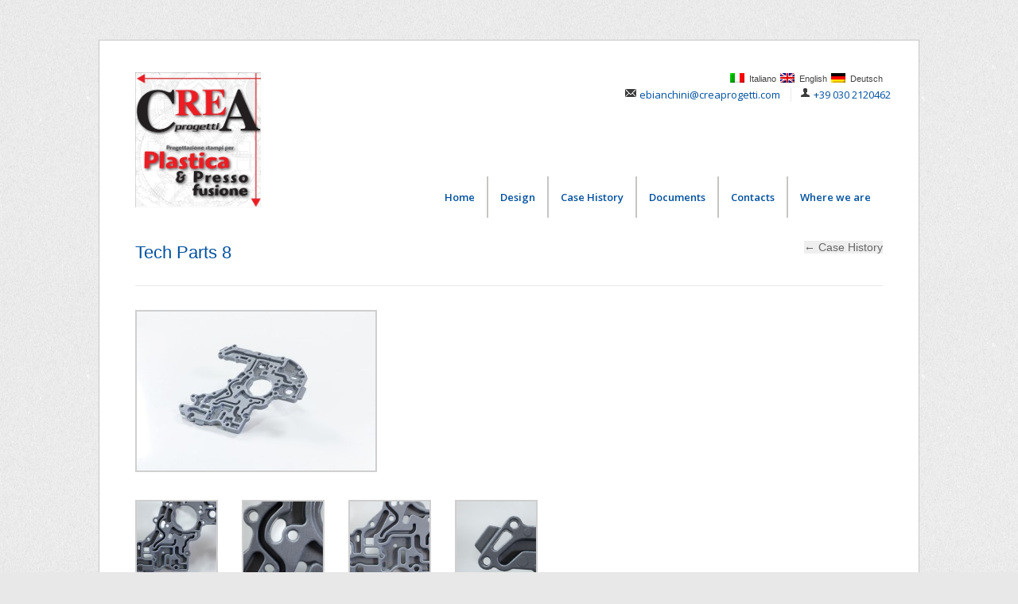

--- FILE ---
content_type: text/html; charset=UTF-8
request_url: https://www.creaprogetti.com/en/case-history/tech-parts-8/
body_size: 9389
content:

<!DOCTYPE html>
<!--[if IE 7 ]><html class="ie ie7" lang="en-US"><![endif]-->
<!--[if IE 8 ]><html class="ie ie8" lang="en-US"><![endif]-->
<!--[if (gte IE 9)|!(IE)]><!--><html lang="en-US"><!--<![endif]-->
<head>
	<meta charset="UTF-8"/>
	<title>  Tech Parts 8</title>

<link rel="stylesheet" href="https://www.creaprogetti.com/wp-content/plugins/sitepress-multilingual-cms/res/css/language-selector.css?v=3.0.1" type="text/css" media="all"/>
<style type="text/css">*{margin:0;padding:0;outline:0;border:0}body{color:#444;background:#fff;font-size:.8em;font-family:Verdana,Geneva,Arial,Helvetica,sans-serif}.container{width:960px;margin:0 auto}h1,h2,h3,h4,h5,h6,p,ul,ol{padding:.35em 0}strong{font-weight:bold}code{display:block;padding:6px;border:1px solid #bbb;line-height:normal;font-size:1.3em;background:#fafafa;margin:.35em 0}</style>  
	<link rel="alternate" type="application/rss+xml" title="CREA Progetti RSS Feed" href="https://www.creaprogetti.com/en/feed/"/>
	<link rel="profile" href="http://gmpg.org/xfn/11"/>
	<link rel="pingback" href=""/>
	<link rel="shortcut icon" type="image/x-icon" href="http://www.creaprogetti.com/wp-content/uploads/2014/10/favicon.ico"/>
	<meta name="viewport" content="width=device-width, initial-scale=1, maximum-scale=1">
	<link rel="stylesheet" media="screen, print" href="https://www.creaprogetti.com/wp-content/themes/centum-child/style.css"/>
		<link rel="stylesheet" href="https://www.creaprogetti.com/wp-content/themes/Centum/css/lightboxed.css" type="text/css" media="screen" id="layout"/>
	
	  <meta name='robots' content='max-image-preview:large'/>
<link rel='dns-prefetch' href='//fonts.googleapis.com'/>
<link rel="alternate" type="application/rss+xml" title="CREA Progetti &raquo; Feed" href="https://www.creaprogetti.com/en/feed/"/>
<link rel="alternate" type="application/rss+xml" title="CREA Progetti &raquo; Comments Feed" href="https://www.creaprogetti.com/en/comments/feed/"/>
<script type="text/javascript">window._wpemojiSettings={"baseUrl":"https:\/\/s.w.org\/images\/core\/emoji\/14.0.0\/72x72\/","ext":".png","svgUrl":"https:\/\/s.w.org\/images\/core\/emoji\/14.0.0\/svg\/","svgExt":".svg","source":{"concatemoji":"https:\/\/www.creaprogetti.com\/wp-includes\/js\/wp-emoji-release.min.js?ver=6.2"}};!function(e,a,t){var n,r,o,i=a.createElement("canvas"),p=i.getContext&&i.getContext("2d");function s(e,t){p.clearRect(0,0,i.width,i.height),p.fillText(e,0,0);e=i.toDataURL();return p.clearRect(0,0,i.width,i.height),p.fillText(t,0,0),e===i.toDataURL()}function c(e){var t=a.createElement("script");t.src=e,t.defer=t.type="text/javascript",a.getElementsByTagName("head")[0].appendChild(t)}for(o=Array("flag","emoji"),t.supports={everything:!0,everythingExceptFlag:!0},r=0;r<o.length;r++)t.supports[o[r]]=function(e){if(p&&p.fillText)switch(p.textBaseline="top",p.font="600 32px Arial",e){case"flag":return s("\ud83c\udff3\ufe0f\u200d\u26a7\ufe0f","\ud83c\udff3\ufe0f\u200b\u26a7\ufe0f")?!1:!s("\ud83c\uddfa\ud83c\uddf3","\ud83c\uddfa\u200b\ud83c\uddf3")&&!s("\ud83c\udff4\udb40\udc67\udb40\udc62\udb40\udc65\udb40\udc6e\udb40\udc67\udb40\udc7f","\ud83c\udff4\u200b\udb40\udc67\u200b\udb40\udc62\u200b\udb40\udc65\u200b\udb40\udc6e\u200b\udb40\udc67\u200b\udb40\udc7f");case"emoji":return!s("\ud83e\udef1\ud83c\udffb\u200d\ud83e\udef2\ud83c\udfff","\ud83e\udef1\ud83c\udffb\u200b\ud83e\udef2\ud83c\udfff")}return!1}(o[r]),t.supports.everything=t.supports.everything&&t.supports[o[r]],"flag"!==o[r]&&(t.supports.everythingExceptFlag=t.supports.everythingExceptFlag&&t.supports[o[r]]);t.supports.everythingExceptFlag=t.supports.everythingExceptFlag&&!t.supports.flag,t.DOMReady=!1,t.readyCallback=function(){t.DOMReady=!0},t.supports.everything||(n=function(){t.readyCallback()},a.addEventListener?(a.addEventListener("DOMContentLoaded",n,!1),e.addEventListener("load",n,!1)):(e.attachEvent("onload",n),a.attachEvent("onreadystatechange",function(){"complete"===a.readyState&&t.readyCallback()})),(e=t.source||{}).concatemoji?c(e.concatemoji):e.wpemoji&&e.twemoji&&(c(e.twemoji),c(e.wpemoji)))}(window,document,window._wpemojiSettings);</script>
<style type="text/css">img.wp-smiley,img.emoji{display:inline!important;border:none!important;box-shadow:none!important;height:1em!important;width:1em!important;margin:0 .07em!important;vertical-align:-.1em!important;background:none!important;padding:0!important}</style>
	<link rel='stylesheet' id='wp-block-library-css' href='https://www.creaprogetti.com/wp-includes/css/dist/block-library/style.min.css?ver=6.2' type='text/css' media='all'/>
<link rel='stylesheet' id='classic-theme-styles-css' href='https://www.creaprogetti.com/wp-includes/css/classic-themes.min.css?ver=6.2' type='text/css' media='all'/>
<style id='global-styles-inline-css' type='text/css'>body{--wp--preset--color--black:#000;--wp--preset--color--cyan-bluish-gray:#abb8c3;--wp--preset--color--white:#fff;--wp--preset--color--pale-pink:#f78da7;--wp--preset--color--vivid-red:#cf2e2e;--wp--preset--color--luminous-vivid-orange:#ff6900;--wp--preset--color--luminous-vivid-amber:#fcb900;--wp--preset--color--light-green-cyan:#7bdcb5;--wp--preset--color--vivid-green-cyan:#00d084;--wp--preset--color--pale-cyan-blue:#8ed1fc;--wp--preset--color--vivid-cyan-blue:#0693e3;--wp--preset--color--vivid-purple:#9b51e0;--wp--preset--gradient--vivid-cyan-blue-to-vivid-purple:linear-gradient(135deg,rgba(6,147,227,1) 0%,#9b51e0 100%);--wp--preset--gradient--light-green-cyan-to-vivid-green-cyan:linear-gradient(135deg,#7adcb4 0%,#00d082 100%);--wp--preset--gradient--luminous-vivid-amber-to-luminous-vivid-orange:linear-gradient(135deg,rgba(252,185,0,1) 0%,rgba(255,105,0,1) 100%);--wp--preset--gradient--luminous-vivid-orange-to-vivid-red:linear-gradient(135deg,rgba(255,105,0,1) 0%,#cf2e2e 100%);--wp--preset--gradient--very-light-gray-to-cyan-bluish-gray:linear-gradient(135deg,#eee 0%,#a9b8c3 100%);--wp--preset--gradient--cool-to-warm-spectrum:linear-gradient(135deg,#4aeadc 0%,#9778d1 20%,#cf2aba 40%,#ee2c82 60%,#fb6962 80%,#fef84c 100%);--wp--preset--gradient--blush-light-purple:linear-gradient(135deg,#ffceec 0%,#9896f0 100%);--wp--preset--gradient--blush-bordeaux:linear-gradient(135deg,#fecda5 0%,#fe2d2d 50%,#6b003e 100%);--wp--preset--gradient--luminous-dusk:linear-gradient(135deg,#ffcb70 0%,#c751c0 50%,#4158d0 100%);--wp--preset--gradient--pale-ocean:linear-gradient(135deg,#fff5cb 0%,#b6e3d4 50%,#33a7b5 100%);--wp--preset--gradient--electric-grass:linear-gradient(135deg,#caf880 0%,#71ce7e 100%);--wp--preset--gradient--midnight:linear-gradient(135deg,#020381 0%,#2874fc 100%);--wp--preset--duotone--dark-grayscale:url(#wp-duotone-dark-grayscale);--wp--preset--duotone--grayscale:url(#wp-duotone-grayscale);--wp--preset--duotone--purple-yellow:url(#wp-duotone-purple-yellow);--wp--preset--duotone--blue-red:url(#wp-duotone-blue-red);--wp--preset--duotone--midnight:url(#wp-duotone-midnight);--wp--preset--duotone--magenta-yellow:url(#wp-duotone-magenta-yellow);--wp--preset--duotone--purple-green:url(#wp-duotone-purple-green);--wp--preset--duotone--blue-orange:url(#wp-duotone-blue-orange);--wp--preset--font-size--small:13px;--wp--preset--font-size--medium:20px;--wp--preset--font-size--large:36px;--wp--preset--font-size--x-large:42px;--wp--preset--spacing--20:.44rem;--wp--preset--spacing--30:.67rem;--wp--preset--spacing--40:1rem;--wp--preset--spacing--50:1.5rem;--wp--preset--spacing--60:2.25rem;--wp--preset--spacing--70:3.38rem;--wp--preset--spacing--80:5.06rem;--wp--preset--shadow--natural:6px 6px 9px rgba(0,0,0,.2);--wp--preset--shadow--deep:12px 12px 50px rgba(0,0,0,.4);--wp--preset--shadow--sharp:6px 6px 0 rgba(0,0,0,.2);--wp--preset--shadow--outlined:6px 6px 0 -3px rgba(255,255,255,1) , 6px 6px rgba(0,0,0,1);--wp--preset--shadow--crisp:6px 6px 0 rgba(0,0,0,1)}:where(.is-layout-flex){gap:.5em}body .is-layout-flow>.alignleft{float:left;margin-inline-start:0;margin-inline-end:2em}body .is-layout-flow>.alignright{float:right;margin-inline-start:2em;margin-inline-end:0}body .is-layout-flow>.aligncenter{margin-left:auto!important;margin-right:auto!important}body .is-layout-constrained>.alignleft{float:left;margin-inline-start:0;margin-inline-end:2em}body .is-layout-constrained>.alignright{float:right;margin-inline-start:2em;margin-inline-end:0}body .is-layout-constrained>.aligncenter{margin-left:auto!important;margin-right:auto!important}body .is-layout-constrained > :where(:not(.alignleft):not(.alignright):not(.alignfull)){max-width:var(--wp--style--global--content-size);margin-left:auto!important;margin-right:auto!important}body .is-layout-constrained>.alignwide{max-width:var(--wp--style--global--wide-size)}body .is-layout-flex{display:flex}body .is-layout-flex{flex-wrap:wrap;align-items:center}body .is-layout-flex>*{margin:0}:where(.wp-block-columns.is-layout-flex){gap:2em}.has-black-color{color:var(--wp--preset--color--black)!important}.has-cyan-bluish-gray-color{color:var(--wp--preset--color--cyan-bluish-gray)!important}.has-white-color{color:var(--wp--preset--color--white)!important}.has-pale-pink-color{color:var(--wp--preset--color--pale-pink)!important}.has-vivid-red-color{color:var(--wp--preset--color--vivid-red)!important}.has-luminous-vivid-orange-color{color:var(--wp--preset--color--luminous-vivid-orange)!important}.has-luminous-vivid-amber-color{color:var(--wp--preset--color--luminous-vivid-amber)!important}.has-light-green-cyan-color{color:var(--wp--preset--color--light-green-cyan)!important}.has-vivid-green-cyan-color{color:var(--wp--preset--color--vivid-green-cyan)!important}.has-pale-cyan-blue-color{color:var(--wp--preset--color--pale-cyan-blue)!important}.has-vivid-cyan-blue-color{color:var(--wp--preset--color--vivid-cyan-blue)!important}.has-vivid-purple-color{color:var(--wp--preset--color--vivid-purple)!important}.has-black-background-color{background-color:var(--wp--preset--color--black)!important}.has-cyan-bluish-gray-background-color{background-color:var(--wp--preset--color--cyan-bluish-gray)!important}.has-white-background-color{background-color:var(--wp--preset--color--white)!important}.has-pale-pink-background-color{background-color:var(--wp--preset--color--pale-pink)!important}.has-vivid-red-background-color{background-color:var(--wp--preset--color--vivid-red)!important}.has-luminous-vivid-orange-background-color{background-color:var(--wp--preset--color--luminous-vivid-orange)!important}.has-luminous-vivid-amber-background-color{background-color:var(--wp--preset--color--luminous-vivid-amber)!important}.has-light-green-cyan-background-color{background-color:var(--wp--preset--color--light-green-cyan)!important}.has-vivid-green-cyan-background-color{background-color:var(--wp--preset--color--vivid-green-cyan)!important}.has-pale-cyan-blue-background-color{background-color:var(--wp--preset--color--pale-cyan-blue)!important}.has-vivid-cyan-blue-background-color{background-color:var(--wp--preset--color--vivid-cyan-blue)!important}.has-vivid-purple-background-color{background-color:var(--wp--preset--color--vivid-purple)!important}.has-black-border-color{border-color:var(--wp--preset--color--black)!important}.has-cyan-bluish-gray-border-color{border-color:var(--wp--preset--color--cyan-bluish-gray)!important}.has-white-border-color{border-color:var(--wp--preset--color--white)!important}.has-pale-pink-border-color{border-color:var(--wp--preset--color--pale-pink)!important}.has-vivid-red-border-color{border-color:var(--wp--preset--color--vivid-red)!important}.has-luminous-vivid-orange-border-color{border-color:var(--wp--preset--color--luminous-vivid-orange)!important}.has-luminous-vivid-amber-border-color{border-color:var(--wp--preset--color--luminous-vivid-amber)!important}.has-light-green-cyan-border-color{border-color:var(--wp--preset--color--light-green-cyan)!important}.has-vivid-green-cyan-border-color{border-color:var(--wp--preset--color--vivid-green-cyan)!important}.has-pale-cyan-blue-border-color{border-color:var(--wp--preset--color--pale-cyan-blue)!important}.has-vivid-cyan-blue-border-color{border-color:var(--wp--preset--color--vivid-cyan-blue)!important}.has-vivid-purple-border-color{border-color:var(--wp--preset--color--vivid-purple)!important}.has-vivid-cyan-blue-to-vivid-purple-gradient-background{background:var(--wp--preset--gradient--vivid-cyan-blue-to-vivid-purple)!important}.has-light-green-cyan-to-vivid-green-cyan-gradient-background{background:var(--wp--preset--gradient--light-green-cyan-to-vivid-green-cyan)!important}.has-luminous-vivid-amber-to-luminous-vivid-orange-gradient-background{background:var(--wp--preset--gradient--luminous-vivid-amber-to-luminous-vivid-orange)!important}.has-luminous-vivid-orange-to-vivid-red-gradient-background{background:var(--wp--preset--gradient--luminous-vivid-orange-to-vivid-red)!important}.has-very-light-gray-to-cyan-bluish-gray-gradient-background{background:var(--wp--preset--gradient--very-light-gray-to-cyan-bluish-gray)!important}.has-cool-to-warm-spectrum-gradient-background{background:var(--wp--preset--gradient--cool-to-warm-spectrum)!important}.has-blush-light-purple-gradient-background{background:var(--wp--preset--gradient--blush-light-purple)!important}.has-blush-bordeaux-gradient-background{background:var(--wp--preset--gradient--blush-bordeaux)!important}.has-luminous-dusk-gradient-background{background:var(--wp--preset--gradient--luminous-dusk)!important}.has-pale-ocean-gradient-background{background:var(--wp--preset--gradient--pale-ocean)!important}.has-electric-grass-gradient-background{background:var(--wp--preset--gradient--electric-grass)!important}.has-midnight-gradient-background{background:var(--wp--preset--gradient--midnight)!important}.has-small-font-size{font-size:var(--wp--preset--font-size--small)!important}.has-medium-font-size{font-size:var(--wp--preset--font-size--medium)!important}.has-large-font-size{font-size:var(--wp--preset--font-size--large)!important}.has-x-large-font-size{font-size:var(--wp--preset--font-size--x-large)!important}.wp-block-navigation a:where(:not(.wp-element-button)){color:inherit}:where(.wp-block-columns.is-layout-flex){gap:2em}.wp-block-pullquote{font-size:1.5em;line-height:1.6}</style>
<link rel='stylesheet' id='contact-form-7-css' href='https://www.creaprogetti.com/wp-content/plugins/contact-form-7/includes/css/styles.css?ver=5.0.4' type='text/css' media='all'/>
<link rel='stylesheet' id='rs-plugin-settings-css' href='https://www.creaprogetti.com/wp-content/plugins/revslider/rs-plugin/css/settings.css?ver=4.6.3' type='text/css' media='all'/>
<style id='rs-plugin-settings-inline-css' type='text/css'>.tp-caption a{color:#ff7302;text-shadow:none;-webkit-transition:all .2s ease-out;-moz-transition:all .2s ease-out;-o-transition:all .2s ease-out;-ms-transition:all .2s ease-out}.tp-caption a:hover{color:#ffa902}</style>
<link rel='stylesheet' id='wp-lightbox-2.min.css-css' href='https://www.creaprogetti.com/wp-content/plugins/wp-lightbox-2/styles/lightbox.min.css?ver=1.3.4' type='text/css' media='all'/>
<link rel='stylesheet' id='pp-woocommerce-css' href='https://www.creaprogetti.com/wp-content/themes/Centum/css/woocommerce.css?ver=6.2' type='text/css' media='all'/>
<link rel='stylesheet' id='centum-gfont-css' href='https://fonts.googleapis.com/css?family=Open+Sans:regular,400,300,600,700,&#038;subset=latin' type='text/css' media='all'/>
<script type='text/javascript' src='https://www.creaprogetti.com/wp-includes/js/jquery/jquery.min.js?ver=3.6.3' id='jquery-core-js'></script>
<script type='text/javascript' src='https://www.creaprogetti.com/wp-includes/js/jquery/jquery-migrate.min.js?ver=3.4.0' id='jquery-migrate-js'></script>
<script type='text/javascript' src='https://www.creaprogetti.com/wp-content/plugins/revslider/rs-plugin/js/jquery.themepunch.tools.min.js?ver=4.6.3' id='tp-tools-js'></script>
<script type='text/javascript' src='https://www.creaprogetti.com/wp-content/plugins/revslider/rs-plugin/js/jquery.themepunch.revolution.min.js?ver=4.6.3' id='revmin-js'></script>
<link rel="https://api.w.org/" href="https://www.creaprogetti.com/wp-json/"/><link rel='shortlink' href='https://www.creaprogetti.com/?p=1077'/>
<link rel="alternate" type="application/json+oembed" href="https://www.creaprogetti.com/wp-json/oembed/1.0/embed?url=https%3A%2F%2Fwww.creaprogetti.com%2Fen%2Fcase-history%2Ftech-parts-8%2F"/>
<link rel="alternate" type="text/xml+oembed" href="https://www.creaprogetti.com/wp-json/oembed/1.0/embed?url=https%3A%2F%2Fwww.creaprogetti.com%2Fen%2Fcase-history%2Ftech-parts-8%2F&#038;format=xml"/>
		<script type="text/javascript">jQuery(document).ready(function(){var ajaxRevslider=function(obj){var content="<h2>THIS IS SOME TITLE</h2><br/>";content+="Type:"+obj.type+"</br>";content+="ID:"+obj.id+"</br>";content+="Aspect Ratio:"+obj.aspectratio+"</br>";data={};data.action='revslider_ajax_call_front';data.client_action='get_slider_html';data.token='3f72850be8';data.type=obj.type;data.id=obj.id;data.aspectratio=obj.aspectratio;jQuery.ajax({type:"post",url:"https://www.creaprogetti.com/wp-admin/admin-ajax.php",dataType:'json',data:data,async:false,success:function(ret,textStatus,XMLHttpRequest){if(ret.success==true)content=ret.data;},error:function(e){console.log(e);}});return content;};var ajaxRemoveRevslider=function(obj){return jQuery(obj.selector+" .rev_slider").revkill();}
var extendessential=setInterval(function(){if(jQuery.fn.tpessential!=undefined){clearInterval(extendessential);if(typeof(jQuery.fn.tpessential.defaults)!=='undefined')jQuery.fn.tpessential.defaults.ajaxTypes.push({type:"revslider",func:ajaxRevslider,killfunc:ajaxRemoveRevslider,openAnimationSpeed:0.3});}},30);});</script>
		<meta name="generator" content="WPML ver:3.0.1 stt:1,3,27;0"/>
<link rel="alternate" hreflang="it-IT" href="https://www.creaprogetti.com/case-history/particolari-8/"/>
<link rel="alternate" hreflang="en-US" href="https://www.creaprogetti.com/en/case-history/tech-parts-8/"/>
<link rel="alternate" hreflang="de-DE" href="https://www.creaprogetti.com/de/case-history/technische-teile-2/"/>
<script type="text/javascript">(function(url){if(/(?:Chrome\/26\.0\.1410\.63 Safari\/537\.31|WordfenceTestMonBot)/.test(navigator.userAgent)){return;}var addEvent=function(evt,handler){if(window.addEventListener){document.addEventListener(evt,handler,false);}else if(window.attachEvent){document.attachEvent('on'+evt,handler);}};var removeEvent=function(evt,handler){if(window.removeEventListener){document.removeEventListener(evt,handler,false);}else if(window.detachEvent){document.detachEvent('on'+evt,handler);}};var evts='contextmenu dblclick drag dragend dragenter dragleave dragover dragstart drop keydown keypress keyup mousedown mousemove mouseout mouseover mouseup mousewheel scroll'.split(' ');var logHuman=function(){if(window.wfLogHumanRan){return;}window.wfLogHumanRan=true;var wfscr=document.createElement('script');wfscr.type='text/javascript';wfscr.async=true;wfscr.src=url+'&r='+Math.random();(document.getElementsByTagName('head')[0]||document.getElementsByTagName('body')[0]).appendChild(wfscr);for(var i=0;i<evts.length;i++){removeEvent(evts[i],logHuman);}};for(var i=0;i<evts.length;i++){addEvent(evts[i],logHuman);}})('//www.creaprogetti.com/?wordfence_lh=1&hid=A0EFA6F9DAF2D2B6C7594719C1F00146');</script>
<style type="text/css">#lang_sel_click img.iclflag{display:inline}</style> <style type="text/css">body{font-size:13px;line-height:24px}h1,h2,h3,h4,h5,h6{color:#01509f}h2.logo a,h1.logo a{}#navigation ul li a{color:#01509f;font-size:13px}#logo{margin-top:0;margin-bottom:16px}#tagline{margin-top:40px}#header{min-height:100px}#backtotop a:hover,.feature-circle.blue,.prev:hover,.next:hover,.mr-rotato-prev:hover,.mr-rotato-next:hover,.flex-direction-nav a:hover,.post .flex-direction-nav a:hover,.project .flex-direction-nav a:hover{background-color: }h1,h2,h3,h4,h5,h6{color:        }a:hover,a:focus{color: }a,a:visited{color:  }#navigation ul li a:hover,#navigation ul li:hover>a,#bolded-line,.button.gray:hover,.button.light:hover,.price_slider_wrapper .ui-slider-horizontal .ui-slider-range,.button.color,.onsale,input[type="submit"]{background:#fff}.blog-sidebar .widget #twitter-blog li a,a,a:hover,.testimonials-author,.shop-item span.price,a.post-entry{color:#fff}#navigation>div>ul>li.current-menu-item>a,.pricing-table .color-3 h3,.color-3 .sign-up,.flex-direction-nav .flex-prev:hover,.flex-direction-nav .flex-next:hover,.slider .tp-leftarrow:hover,.slider .tp-rightarrow:hover,#scroll-top-top a,.quantity .plus:hover,#content .quantity .plus:hover,.quantity .minus:hover,#content .quantity .minus:hover,.post-icon{background-color:#fff}.mr-rotato-prev:hover,.mr-rotato-next:hover,li.current,.tagcloud a:hover{background-color:#fff;border-color:#fff}#filters a:hover,.selected,.wp-pagenavi .current,.pagination .current,#portfolio-navi a:hover{background-color:#fff!important;border:1px solid #fff!important}.pricing-table .color-3 h4{background-color:#fff;opacity:.8}.image-overlay-link,.image-overlay-zoom{background-color:rgba(0,0,0,.7)}#navigation ul li a{background:none}#navigation{background-color:#fff}#footer{background:#b0b0b0}#footer .headline,.footer-headline{background:none}#footer .headline h4,.footer-headline h4{background-color:#b0b0b0}#footer-bottom{border-top:0}#lang_sel_click{display:inline;position:absolute;right:0;width:760px;border-bottom-width:2px;border-bottom-color:rgba(1,80,159,1);border-bottom-style:dotted;top:-25px;width:100%}#lang_sel_click ul{float:right}#contact-details{display:inline;position:absolute;right:0;margin-top:16px}#logo img{height:133px}@media only screen and (max-width:1029px){#logo{margin-top:26px}#lang_sel_click{margin-top:10px}#contact-details{margin-top:26px}}@media only screen and (max-width:767px){#logo{margin-top:36px}#lang_sel_click{margin-top:20px}#contact-details{top:0;margin-top:36px}}@media only screen and (max-width:479px){#contact-details li{display:block;border:0}}</style>
      <style type="text/css">.recentcomments a{display:inline!important;padding:0!important;margin:0!important}</style><style type="text/css" id="custom-background-css">body.custom-background{background-color:#e8e8e8}</style>
	

</head>
  <body class="portfolio-template-default single single-portfolio postid-1077 custom-background sb boxed light">
<div class="band"></div>
<!-- Wrapper Start -->
<div id="wrapper">


<!-- Header
================================================== -->

<!-- 960 Container -->
<div class="container ie-dropdown-fix">

<!-- Header -->
	<div id="header">
				<!-- Logo -->
		<div class="four  columns">
			<div id="logo">
														<a href="https://www.creaprogetti.com/en/" title="CREA Progetti" rel="home">
						<img src="http://www.creaprogetti.com/wp-content/uploads/2014/10/logo-CREA_2.jpg" alt="CREA Progetti"/>
					</a>
					
												<div class="clear"></div>
			</div>
		</div>
				<!-- Social / Contact -->
		<div class="twelve  columns">

			

			<div class="clear"></div>
						<!-- Contact Details -->
			<div id="contact-details">
				<ul>
					<li><i class="mini-ico-envelope"></i><a href="mailto:ebianchini@creaprogetti.com">ebianchini@creaprogetti.com</a></li>					<li><i class="mini-ico-user"></i>+39 030 2120462</li>				</ul>
			</div>
						
            <div id="lang_sel_list" class="lang_sel_list_horizontal">
            <ul>
                                <li class="icl-it">
                    <a href="https://www.creaprogetti.com/case-history/particolari-8/" class="lang_sel_other">
                                        <img class="iclflag" src="https://www.creaprogetti.com/wp-content/plugins/sitepress-multilingual-cms/res/flags/it.png" alt="it" title="Italiano"/>&nbsp;
                                        Italiano                    </a>
                </li>
                                <li class="icl-en">
                    <a href="https://www.creaprogetti.com/en/case-history/tech-parts-8/" class="lang_sel_sel">
                                        <img class="iclflag" src="https://www.creaprogetti.com/wp-content/plugins/sitepress-multilingual-cms/res/flags/en.png" alt="en" title="English"/>&nbsp;
                                        English                    </a>
                </li>
                                <li class="icl-de">
                    <a href="https://www.creaprogetti.com/de/case-history/technische-teile-2/" class="lang_sel_other">
                                        <img class="iclflag" src="https://www.creaprogetti.com/wp-content/plugins/sitepress-multilingual-cms/res/flags/de.png" alt="de" title="Deutsch"/>&nbsp;
                                        Deutsch                    </a>
                </li>
                            </ul>
</div>
		</div>
		
	</div>
	<!-- Header / End -->

<!-- Navigation -->
	<div class="sixteen columns">

		<div id="navigation">
			<div id="mainmenu-cont" class="menu-menuinglese-container"><ul id="menu-menuinglese" class="dropmenu main-menu"><li id="menu-item-1104" class="menu-item menu-item-type-custom menu-item-object-custom menu-item-1104"><a href="/en/">Home</a></li><li id="menu-item-1803" class="menu-item menu-item-type-custom menu-item-object-custom menu-item-has-children menu-item-1803"><a href="/en/design">Design</a><ul class="sub-menu">	<li id="menu-item-1804" class="menu-item menu-item-type-custom menu-item-object-custom menu-item-1804"><a href="/en/design#software">Software</a></li>	<li id="menu-item-1805" class="menu-item menu-item-type-custom menu-item-object-custom menu-item-1805"><a href="/en/design#feasibility">Feasibility</a></li>	<li id="menu-item-1806" class="menu-item menu-item-type-custom menu-item-object-custom menu-item-1806"><a href="/en/design#support">Geometrical Support</a></li>	<li id="menu-item-1807" class="menu-item menu-item-type-custom menu-item-object-custom menu-item-1807"><a href="/en/design#rendering">Image Rendering</a></li>	<li id="menu-item-1808" class="menu-item menu-item-type-custom menu-item-object-custom menu-item-1808"><a href="/en/design#reverse">Reverse Engineering</a></li>	<li id="menu-item-1809" class="menu-item menu-item-type-custom menu-item-object-custom menu-item-1809"><a href="/en/design#prototyping">Prototyping</a></li></ul></li><li id="menu-item-2036" class="menu-item menu-item-type-custom menu-item-object-custom menu-item-2036"><a href="/en/case-history-moulds/">Case History</a></li><li id="menu-item-1132" class="menu-item menu-item-type-post_type menu-item-object-page menu-item-1132"><a href="https://www.creaprogetti.com/en/documents/">Documents</a></li><li id="menu-item-1133" class="menu-item menu-item-type-post_type menu-item-object-page menu-item-1133"><a href="https://www.creaprogetti.com/en/contacts/">Contacts</a></li><li id="menu-item-1131" class="menu-item menu-item-type-post_type menu-item-object-page menu-item-1131"><a href="https://www.creaprogetti.com/en/where-we-are/">Where we are</a></li></ul></div>			<select class="selectnav"><option value="/">Select Page</option><option value="/en/" class="menu-item menu-item-type-custom menu-item-object-custom menu-item-1104">Home</option><option value="/en/design" class="menu-item menu-item-type-custom menu-item-object-custom menu-item-has-children menu-item-1803">Design</option><option value="/en/design#software" class="menu-item menu-item-type-custom menu-item-object-custom menu-item-1804">&#151; Software</option><option value="/en/design#feasibility" class="menu-item menu-item-type-custom menu-item-object-custom menu-item-1805">&#151; Feasibility</option><option value="/en/design#support" class="menu-item menu-item-type-custom menu-item-object-custom menu-item-1806">&#151; Geometrical Support</option><option value="/en/design#rendering" class="menu-item menu-item-type-custom menu-item-object-custom menu-item-1807">&#151; Image Rendering</option><option value="/en/design#reverse" class="menu-item menu-item-type-custom menu-item-object-custom menu-item-1808">&#151; Reverse Engineering</option><option value="/en/design#prototyping" class="menu-item menu-item-type-custom menu-item-object-custom menu-item-1809">&#151; Prototyping</option><option value="/en/case-history-moulds/" class="menu-item menu-item-type-custom menu-item-object-custom menu-item-2036">Case History</option><option value="https://www.creaprogetti.com/en/documents/" class="menu-item menu-item-type-post_type menu-item-object-page menu-item-1132">Documents</option><option value="https://www.creaprogetti.com/en/contacts/" class="menu-item menu-item-type-post_type menu-item-object-page menu-item-1133">Contacts</option><option value="https://www.creaprogetti.com/en/where-we-are/" class="menu-item menu-item-type-post_type menu-item-object-page menu-item-1131">Where we are</option></select>
			<!-- Search Form -->
				</div>
		<div class="clear"></div>

	</div>
	<!-- Navigation / End -->
</div>
<!-- 960 Container / End --><!-- REAL CHILD PORTFOLIO ELEMENT 456-->
<div class="container">
	<div class="sixteen columns">
		<!-- Page Title -->
			<div id="page-title">
								<h1 style="  text-transform: capitalize;">
					Tech Parts 8					<input class="button.light" style="float: right;font-size: 14px;color: rgb(101,101,101);" type="button" value="← Case History" onclick="history.back(-1)"></input>
				</h1>
								<!--<div id="bolded-line"></div>-->
			</div>
    	<!-- Page Title / End -->
   	</div>
<!-- <div class="TESTS">
<h2>Case History </h2>
</div>-->
</div>
<!-- 960 Container / End -->


<!-- 960 Container -->
<div class="container" style="margin-top: 30px;">
	<div class="sixteen columns">
		<a href="https://www.creaprogetti.com/wp-content/uploads/2014/11/0051.jpg" alt="Tech Parts 8" class="main-image" rel="image-gallery"><img width="300" height="200" src="https://www.creaprogetti.com/wp-content/uploads/2014/11/0051-300x200.jpg" class="attachment-medium size-medium wp-post-image" alt="" decoding="async" srcset="https://www.creaprogetti.com/wp-content/uploads/2014/11/0051-300x200.jpg 300w, https://www.creaprogetti.com/wp-content/uploads/2014/11/0051-1024x682.jpg 1024w, https://www.creaprogetti.com/wp-content/uploads/2014/11/0051-940x626.jpg 940w, https://www.creaprogetti.com/wp-content/uploads/2014/11/0051.jpg 1500w" sizes="(max-width: 300px) 100vw, 300px"/></a>
		<style type="text/css">#gallery-1{margin:auto}#gallery-1 .gallery-item{float:left;margin-top:10px;text-align:center;width:20%}#gallery-1 img{border:2px solid #cfcfcf}#gallery-1 .gallery-caption{margin-left:0}</style>
		<div id='gallery-1' class='gallery galleryid-1077 gallery-columns-5 gallery-size-thumbnail'><dl class='gallery-item'>
			<dt class='gallery-icon landscape'>
				<a href='https://www.creaprogetti.com/wp-content/uploads/2014/11/054-IMG_1575.jpg' rel="lightbox[1077] image-gallery"><img width="150" height="150" src="https://www.creaprogetti.com/wp-content/uploads/2014/11/054-IMG_1575-150x150.jpg" class="attachment-thumbnail size-thumbnail" alt="" decoding="async" loading="lazy" srcset="https://www.creaprogetti.com/wp-content/uploads/2014/11/054-IMG_1575-150x150.jpg 150w, https://www.creaprogetti.com/wp-content/uploads/2014/11/054-IMG_1575-49x49.jpg 49w" sizes="(max-width: 150px) 100vw, 150px"/></a>
			</dt></dl><dl class='gallery-item'>
			<dt class='gallery-icon landscape'>
				<a href='https://www.creaprogetti.com/wp-content/uploads/2014/11/053-IMG_1573.jpg' rel="lightbox[1077] image-gallery"><img width="150" height="150" src="https://www.creaprogetti.com/wp-content/uploads/2014/11/053-IMG_1573-150x150.jpg" class="attachment-thumbnail size-thumbnail" alt="" decoding="async" loading="lazy" srcset="https://www.creaprogetti.com/wp-content/uploads/2014/11/053-IMG_1573-150x150.jpg 150w, https://www.creaprogetti.com/wp-content/uploads/2014/11/053-IMG_1573-49x49.jpg 49w" sizes="(max-width: 150px) 100vw, 150px"/></a>
			</dt></dl><dl class='gallery-item'>
			<dt class='gallery-icon landscape'>
				<a href='https://www.creaprogetti.com/wp-content/uploads/2014/11/052-IMG_1571.jpg' rel="lightbox[1077] image-gallery"><img width="150" height="150" src="https://www.creaprogetti.com/wp-content/uploads/2014/11/052-IMG_1571-150x150.jpg" class="attachment-thumbnail size-thumbnail" alt="" decoding="async" loading="lazy" srcset="https://www.creaprogetti.com/wp-content/uploads/2014/11/052-IMG_1571-150x150.jpg 150w, https://www.creaprogetti.com/wp-content/uploads/2014/11/052-IMG_1571-49x49.jpg 49w" sizes="(max-width: 150px) 100vw, 150px"/></a>
			</dt></dl><dl class='gallery-item'>
			<dt class='gallery-icon landscape'>
				<a href='https://www.creaprogetti.com/wp-content/uploads/2014/11/051-IMG_1570.jpg' rel="lightbox[1077] image-gallery"><img width="150" height="150" src="https://www.creaprogetti.com/wp-content/uploads/2014/11/051-IMG_1570-150x150.jpg" class="attachment-thumbnail size-thumbnail" alt="" decoding="async" loading="lazy" srcset="https://www.creaprogetti.com/wp-content/uploads/2014/11/051-IMG_1570-150x150.jpg 150w, https://www.creaprogetti.com/wp-content/uploads/2014/11/051-IMG_1570-49x49.jpg 49w" sizes="(max-width: 150px) 100vw, 150px"/></a>
			</dt></dl>
			<br style='clear: both'/>
		</div>

View other moulds for <a href="/en/stampi-materiali/die-casting">Die Casting</a></p>	</div>
	<div class="eight columns">
	</div>
	</div>
<!-- End 960 Container -->
	<!-- 960 Container -->
    <div class="container">
    	<div class="sixteen columns">
    			<!-- Headline -->

		    		<div class="headline" style="margin-top: 5px;"><h3>Other projects for Technical parts</h3></div>
    	</div>


		<div class="four columns alpha"><div class="picture"><a href="https://www.creaprogetti.com/en/case-history/technical-parts-2/"><img width="300" height="200" src="https://www.creaprogetti.com/wp-content/uploads/2014/11/0055-300x200.jpg" class="attachment-portfolio-thumb size-portfolio-thumb wp-post-image" alt="" decoding="async" loading="lazy" srcset="https://www.creaprogetti.com/wp-content/uploads/2014/11/0055-300x200.jpg 300w, https://www.creaprogetti.com/wp-content/uploads/2014/11/0055-1024x682.jpg 1024w, https://www.creaprogetti.com/wp-content/uploads/2014/11/0055-940x626.jpg 940w, https://www.creaprogetti.com/wp-content/uploads/2014/11/0055.jpg 1500w" sizes="(max-width: 300px) 100vw, 300px"/><div class="image-overlay-link"></div></a></div> <div class="item-description"><h5><a href="https://www.creaprogetti.com/en/case-history/technical-parts-2/">Technical Parts 9</a></h5></div></div><div class="four columns "><div class="picture"><a href="https://www.creaprogetti.com/en/case-history/control/"><img width="300" height="200" src="https://www.creaprogetti.com/wp-content/uploads/2014/11/Comando_1-300x200.jpg" class="attachment-portfolio-thumb size-portfolio-thumb wp-post-image" alt="" decoding="async" loading="lazy"/><div class="image-overlay-link"></div></a></div> <div class="item-description"><h5><a href="https://www.creaprogetti.com/en/case-history/control/">Control</a></h5></div></div><div class="four columns "><div class="picture"><a href="https://www.creaprogetti.com/en/case-history/body-2/"><img width="300" height="200" src="https://www.creaprogetti.com/wp-content/uploads/2014/11/Housing_1-300x200.jpg" class="attachment-portfolio-thumb size-portfolio-thumb wp-post-image" alt="" decoding="async" loading="lazy"/><div class="image-overlay-link"></div></a></div> <div class="item-description"><h5><a href="https://www.creaprogetti.com/en/case-history/body-2/">Body 2</a></h5></div></div><div class="four columns omega"><div class="picture"><a href="https://www.creaprogetti.com/en/case-history/body/"><img width="300" height="200" src="https://www.creaprogetti.com/wp-content/uploads/2014/11/Corpo_1-300x200.jpg" class="attachment-portfolio-thumb size-portfolio-thumb wp-post-image" alt="" decoding="async" loading="lazy"/><div class="image-overlay-link"></div></a></div> <div class="item-description"><h5><a href="https://www.creaprogetti.com/en/case-history/body/">Body</a></h5></div></div>    </div>
	<!-- 960 Container / End -->
</div>
<!-- Wrapper / End -->
</div>
</div>
<!-- Wrapper / End -->


<!-- Footer Start -->
<div id="footer">

	<!-- 960 Container -->
	<div class="container">

		<div class="four columns">
			 		</div>

		<div class="four columns">
					</div>


		<div class="four columns">
					</div>

		<div class="four columns">
					</div>

		<div class="sixteen columns">
			<div id="footer-bottom">
				© Copyright 2014 by <strong>CREA Progetti</strong> - Via Giovanni Boccaccio, 48<br>25080 - Mazzano (BS)<br>P. IVA & C.F. 03300730177								<!---->
				<div id="scroll-top-top"><a href="#"></a></div>
			</div>
		</div>

	</div>
	<!-- 960 Container End -->

</div>
<!-- Footer End -->


<script type='text/javascript' src='https://www.creaprogetti.com/wp-includes/js/comment-reply.min.js?ver=6.2' id='comment-reply-js'></script>
<script type='text/javascript' id='contact-form-7-js-extra'>//<![CDATA[
var wpcf7={"apiSettings":{"root":"https:\/\/www.creaprogetti.com\/wp-json\/contact-form-7\/v1","namespace":"contact-form-7\/v1"},"recaptcha":{"messages":{"empty":"Please verify that you are not a robot."}}};
//]]></script>
<script type='text/javascript' src='https://www.creaprogetti.com/wp-content/plugins/contact-form-7/includes/js/scripts.js?ver=5.0.4' id='contact-form-7-js'></script>
<script type='text/javascript' src='https://www.creaprogetti.com/wp-content/plugins/better-wp-security/core/modules/wordpress-tweaks/js/blankshield/blankshield.min.js?ver=4108' id='blankshield-js'></script>
<script type='text/javascript' src='https://www.creaprogetti.com/wp-content/plugins/better-wp-security/core/modules/wordpress-tweaks/js/block-tabnapping.js?ver=4108' id='itsec-wt-block-tabnapping-js'></script>
<script type='text/javascript' id='wp-jquery-lightbox-js-extra'>//<![CDATA[
var JQLBSettings={"fitToScreen":"1","resizeSpeed":"400","displayDownloadLink":"1","navbarOnTop":"0","loopImages":"","resizeCenter":"","marginSize":"0","linkTarget":"_blank","help":"","prevLinkTitle":"previous image","nextLinkTitle":"next image","prevLinkText":"\u00ab Previous","nextLinkText":"Next \u00bb","closeTitle":"close image gallery","image":"Image ","of":" of ","download":"Download","jqlb_overlay_opacity":"80","jqlb_overlay_color":"#000000","jqlb_overlay_close":"1","jqlb_border_width":"10","jqlb_border_color":"#ffffff","jqlb_border_radius":"0","jqlb_image_info_background_transparency":"100","jqlb_image_info_bg_color":"#ffffff","jqlb_image_info_text_color":"#000000","jqlb_image_info_text_fontsize":"10","jqlb_show_text_for_image":"1","jqlb_next_image_title":"next image","jqlb_previous_image_title":"previous image","jqlb_next_button_image":"https:\/\/www.creaprogetti.com\/wp-content\/plugins\/wp-lightbox-2\/styles\/images\/next.gif","jqlb_previous_button_image":"https:\/\/www.creaprogetti.com\/wp-content\/plugins\/wp-lightbox-2\/styles\/images\/prev.gif","jqlb_maximum_width":"","jqlb_maximum_height":"","jqlb_show_close_button":"1","jqlb_close_image_title":"close image gallery","jqlb_close_image_max_heght":"22","jqlb_image_for_close_lightbox":"https:\/\/www.creaprogetti.com\/wp-content\/plugins\/wp-lightbox-2\/styles\/images\/closelabel.gif","jqlb_keyboard_navigation":"1","jqlb_popup_size_fix":"0"};
//]]></script>
<script type='text/javascript' src='https://www.creaprogetti.com/wp-content/plugins/wp-lightbox-2/js/dist/wp-lightbox-2.min.js?ver=1.3.4.1' id='wp-jquery-lightbox-js'></script>
<script type='text/javascript' src='https://www.creaprogetti.com/wp-content/themes/Centum/js/jquery.flexslider-min.js?ver=6.2' id='flexslider-js'></script>
<script type='text/javascript' src='https://www.creaprogetti.com/wp-content/themes/Centum/js/twitter.js?ver=6.2' id='twitter-js'></script>
<script type='text/javascript' src='https://www.creaprogetti.com/wp-content/themes/Centum/js/tooltip.js?ver=6.2' id='tooltip-js'></script>
<script type='text/javascript' src='https://www.creaprogetti.com/wp-content/themes/Centum/js/effects.js?ver=6.2' id='effects-js'></script>
<script type='text/javascript' src='https://www.creaprogetti.com/wp-content/themes/Centum/js/fancybox.js?ver=6.2' id='fancybox-js'></script>
<script type='text/javascript' src='https://www.creaprogetti.com/wp-content/themes/Centum/js/carousel.js?ver=6.2' id='carousel-js'></script>
<script type='text/javascript' src='https://www.creaprogetti.com/wp-content/themes/Centum/js/jquery.isotope.min.js?ver=6.2' id='isotope-js'></script>
<script type='text/javascript' src='https://www.creaprogetti.com/wp-content/themes/Centum/js/custom.js?ver=6.2' id='custom-js'></script>
<script type='text/javascript' id='sitepress-js-extra'>//<![CDATA[
var icl_vars={"current_language":"en","icl_home":"http:\/\/www.creaprogetti.com\/en\/"};
//]]></script>
<script type='text/javascript' src='https://www.creaprogetti.com/wp-content/plugins/sitepress-multilingual-cms/res/js/sitepress.js?ver=6.2' id='sitepress-js'></script>
<script>(function(i,s,o,g,r,a,m){i['GoogleAnalyticsObject']=r;i[r]=i[r]||function(){(i[r].q=i[r].q||[]).push(arguments)},i[r].l=1*new Date();a=s.createElement(o),m=s.getElementsByTagName(o)[0];a.async=1;a.src=g;m.parentNode.insertBefore(a,m)})(window,document,'script','//www.google-analytics.com/analytics.js','ga');ga('create','UA-26451625-31','auto');ga('send','pageview');</script>
</body>
</html>V

--- FILE ---
content_type: text/css
request_url: https://www.creaprogetti.com/wp-content/themes/centum-child/style.css
body_size: 1949
content:
/*
 Theme Name:     Centum Child
 Description:    Centum Child Theme - use to customize theme without loosing any changes after update
 Author:         You
 Template:       Centum
 Version:        1.0
*/

/* =Imports styles from the parent theme
-------------------------------------------------------------- */
@import url('../Centum/style.css');
/* =Theme customization starts here
-------------------------------------------------------------- */
body
{font:13px "Open Sans",Arial,sans-serif;line-height:26px;
 background-image: url('https://www.creaprogetti.com/wp-content/themes/centum-child/noise.png');
 background-repeat: repeat;
  /*background-size: contain;
  background-attachment: fixed; */
}
#breadcrumbs
{text-align:right;}
.large-notice h2
{text-align:center;}
.large-notice 
{text-align:justify;}
.large-notice  p
{line-height:24px;}
#logo 
{margin-top:0px;}

#logo img{
height:170px!important;
}
.flexslider .slides > li
{max-height:400px;}
.single-portfolio .attachment-medium
{float:left; margin-right:20px; margin-bottom:25px;border:2px solid #cfcfcf;}
.main-image img:hover
{cursor:zoom-in;opacity:0.9;}
.single-portfolio .gallery
{overflow:hidden; clear:both;margin-bottom: 18px!important;}
.gallery .gallery-item
{width:auto!important;min-width:104px;margin-right:30px;}
.gallery .gallery-item:hover
{cursor:zoom-in;opacity:0.9;}
.gallery .gallery-item a img:hover
{cursor:zoom-in;}
.single-portfolio .sixteen h2
{clear:both; overflow:hidden; margin:10px 0;}
.single-portfolio #page-title
{margin-bottom:0px;} 
.headline
{margin:18px 0;}
#filter 
{text-align:right;margin-top:40px;overflow:hidden;width:100%;}
#filter a {
padding: 5px 10px;
border: 1px solid #ddd;
display: inline-block;
color: #888;
background-color: #fff;
margin: 0 5px 10px 0;
-webkit-box-shadow: 0px 1px 1px 0px rgba(180, 180, 180, 0.1);
box-shadow: 0px 1px 1px 0px rgba(180, 180, 180, 0.1);
-webkit-transition: all 0.1s ease-in-out;
-moz-transition: all 0.1s ease-in-out;
-o-transition: all 0.1s ease-in-out;
-ms-transition: all 0.1s ease-in-out;
transition: all 0.1s ease-in-out;
}
#filter ul li
{display:inline;float:left;}
#filter ul li.selected a
{background-color: #f29200!important;border: 1px solid #f29200!important; color:#fff;}
#filter ul li.selected
{background-color:transparent!important;border:0px!important;}
#filter a:hover
{background-color: #f29200!important;
border: 1px solid #f29200!important;color:#fff!important;}
.type-page #gallery-1, .type-realizzazioni:not(#post-331) #gallery-1, .type-progettazioni #gallery-1
{float:left;}
p
{line-height:24px!important;}
#footer, #navigation, #navigation ul ul {
/*background: #01509f;*/
background: #B0B0B0;
}
#navigation ul li a:hover, #navigation ul li:hover>a, #bolded-line, .button.gray:hover, .button.light:hover, .price_slider_wrapper .ui-slider-horizontal .ui-slider-range, .button.color, .onsale, input[type="submit"]
{background:#f29200;}
#footer, #footer p, #footer a {
color: #ddd;
}
#footer a:hover, .item-description a:hover
{color:#f29200;}
#navigation ul ul li a
{color:#eee;border-bottom:0px;}
#navigation ul ul li 
{border-bottom:1px solid #eee;}
input[type="submit"]:hover
 {background: #01509f;}
 .hentry p
 {text-align:justify;}
 .tax-filters #filter
 {margin-top:0px;}
 .tax-filters #page-title h2
 {padding-bottom:16px!important;}
 #scroll-top-top
 {bottom:60px;}
 #footer-bottom strong
 {color:#f29200;}
/* -------- CUSTOM ------------ */
#mainmenu-cont
{float: right;}
#navigation ul li a
{font-weight: 600;}
#navigation ul li a:hover
{color:#f29200;}
#navigation ul ul li:hover > a {
color: #f29200;
}
#navigation > div > ul > li.current-menu-item > a
{color: #f29200;}
#navigation ul li:first-child
{border-left:0px!important;}
#navigation ul li
{border-left: 2px solid #C6C6C5;}
#navigation ul ul li
{border-left:0px}
#navigation ul > li.current-menu-ancestor > a
{color: #f29200;}
#navigation ul li a{
padding:17px 15px;
}
/*#lang_sel_click ul:first-child li{
width: 110px;
background-color: white;
}
#lang_sel_click ul:first-child li a{
border: 0px;
background: transparent;
text-transform: uppercase;
color: rgba(1,80,159,1);
}
#lang_sel_click ul:first-child li a img{
float: right;
padding: 5px;
}
#lang_sel_click ul li ul li a img{
padding:0px;
}*/
#mainmenu-cont{
margin-top:-55px/*-70px*/;}
/*  --- SLIDE --- */
.slide-caption
{background-color: #01509f;
 background: rgba(1, 80, 159, 0.7);}
.slide-caption p
{color:#ddd;}
.flex-direction-nav a
{background-color: #01509f;
background: rgba(1, 80, 159, 0.65);}
.flex-direction-nav .flex-next:hover,.flex-direction-nav .flex-prev:hover
{background-color: #f29200!important}
#contact-details li,#contact-details li a
{color:#01509f}
#wrapper,#footer
{
/*box-shadow: 0px 0px 6px 0px rgba(0, 0, 0, 0.7);*/
border: 1px solid rgba(176,176,176,0.7);
}
#scroll-top-top a
{background-color: #f29200!important}
/* --- MEDIA QUERY --- */
@media only screen and (max-width: 1029px){
#navigation ul li a {padding: 17px 6px;}
.RealFilter{left: -50px;}
}
@media only screen and (max-width: 767px) and (min-width: 480px){
.RealFilterChild{display:none;visibility:hidden;}
}
@media only screen and (max-width: 767px){
.RealFilterChild{display:none;visibility:hidden;}
.flexslider{visibility:hidden;}
}
@media only screen and (max-width: 479px){
.RealFilterChild{
display:none;
visibility:hidden;
}
.flexslider{visibility:hidden;}
.filters_01{display:block;}
}
/* --- PAGES --- */
#filters a:hover{
color:#01509f!important;
}
#filters.selected{
color:#01509f!important;
}
#RealLeftBoxs{
top:10px;
position:relative;
z-index:51;
}
#RealLeftBoxs #page-title{
border-bottom: 0px;
margin: 0px;
}
#RealLeftBoxs #page-title h1{
padding:0px;
font-size: 28px;
}
#galleryRealizzazione{
margin-top:45px;
}
#galleryRealizzazione #gallery-1{
float:left;
}
.RealFilter{
width:auto;
margin-top:10px!important;
position:absolute;
}
/* --- FILTERS --- */
#filter li:first-child a{border-left:0px!important;}
#filter li.selected:first-child a{border-left:0px!important;}
#filter li a{border:0px;border-left:1px solid #ddd;color:#01509f;box-shadow:none;transition:none;}
#filter a:hover{background-color: transparent!important;color: #f29200!important;border: 0px!important;border-left: 1px solid #ddd!important;}
#filter ul li.selected a{color: #f29200!important;background-color: transparent!important;border: 0px!important;border-left: 1px solid #ddd!important;}
.custom-item-description{background: rgba(176,176,176,1);text-transform: capitalize;}
.custom-item-description a{margin-left:10px;color:#ffffff}
.isotope-item:hover .custom-item-description{background-color:#5C5E5F;}
.isotope-item:hover .custom-item-description a{color:#f29200;}
.filters ul li a:hover,.filters_01 ul li a:hover,#filters a:hover,.filters a:hover{background: #5f5f5F!important;color:#f29200!important;border:1px solid #ddd!important}
.filters ul li a.selected,.filters_01 ul li a.selected{background: #5f5f5F!important;}
.image-overlay-link, .image-overlay-zoom {background-color: rgba(0,0,0,0.4)!important;}
#lang_sel_list{float:right;}
#lang_sel_list .lang_sel_sel img,#lang_sel_list .lang_sel_other img{display:inline;}

--- FILE ---
content_type: text/css
request_url: https://www.creaprogetti.com/wp-content/themes/Centum/css/lightboxed.css
body_size: 649
content:
/* =================================================================== */
/* Boxed Layout
====================================================================== */

body {
	/*background: url(../images/bg/noise.png);*/
	font: 12px "Open Sans", Arial, sans-serif;
	color: #666;
	-webkit-font-smoothing: antialiased; /* Fix for webkit rendering */
	-webkit-text-size-adjust: 100%;
	overflow-x: hidden;
}

#wrapper {
	background: #fff;
	/*-webkit-box-shadow:  0px 0px 6px 0px rgba(0, 0, 0, 0.2);
	box-shadow:  0px 0px 6px 0px rgba(0, 0, 0, 0.2);*/
	width: 960px;
	padding: 40px 35px 35px 35px;
	margin: 50px auto 0 auto;
}

#footer {
	background: #303030;
	width: 960px;
	padding: 15px 35px 0px 35px;
	margin: 0 auto 50px auto;
}

.field .wpcf7-not-valid,
.field .wpcf7-not-valid:focus,
.field .validation-error,
.field .validation-error:focus {
	border:1px solid #f2c4c2;
	background: #ffeceb;
}

body div.wpcf7-mail-sent-ng {
	background-color: #ffe9e9;
	color: #de5959;
	border: 1px solid #fbc4c4;
	font-size: 12px;
	line-height: 18px;
	margin-bottom: 15px;
	padding: 14px 40px 14px 18px;
	-webkit-box-shadow:  0px 1px 1px 0px rgba(180, 180, 180, 0.1);
	box-shadow:  0px 1px 1px 0px rgba(180, 180, 180, 0.1);

}
body div.wpcf7-validation-errors {
	background-color: #FBFADD;
	color: #8f872e;
	border: 1px solid #ded58a;
	font-size: 12px;
	line-height: 18px;
	margin-bottom: 15px;
	padding: 14px 40px 14px 18px;
	-webkit-box-shadow:  0px 1px 1px 0px rgba(180, 180, 180, 0.1);
	box-shadow:  0px 1px 1px 0px rgba(180, 180, 180, 0.1);
}

body div.wpcf7-mail-sent-ok {
	background-color: #EBF6E0;
	color: #5f9025;
	border: 1px solid #b3dc82;
	font-size: 12px;
	line-height: 18px;
	margin-bottom: 15px;
	padding: 14px 40px 14px 18px;
	-webkit-box-shadow:  0px 1px 1px 0px rgba(180, 180, 180, 0.1);
	box-shadow:  0px 1px 1px 0px rgba(180, 180, 180, 0.1);
}

/* Smaller than standard 1029 (devices and browsers)
====================================================================== */
@media only screen and (max-width: 1029px) {

	#wrapper {
		margin: 0 auto;
		padding: 25px 0 30px 0;
		-webkit-box-shadow: none;
		box-shadow: none;
		width: 100%;
	}

	body {
		background: #fff
	}

	#footer {
		margin: 0 auto;
		padding: 15px 0 0 0;
		width: 100% !important;
	}

}

/* Tablet Portrait (devices and browsers)
====================================================================== */
@media only screen and (min-width: 768px) and (max-width: 959px) {

	#footer {
		padding: 10px 0 0 0;
	}

}

/* All Mobile Sizes (devices and browser)
====================================================================== */
@media only screen and (max-width: 767px) {

	#wrapper {
		margin: 0 auto;
		padding: 15px 0 30px 0;
		-webkit-box-shadow: none;
		box-shadow: none;
		width: 100%;
	}

	body {
		background: #fff
	}

	#footer {
		margin: 0 auto;
		padding: 15px 0 0 0;
		width: 100% !important;
	}

}
